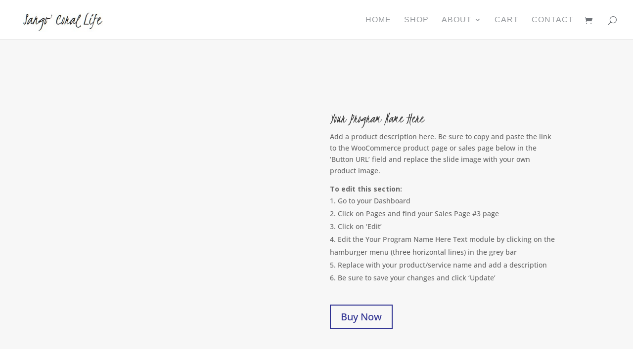

--- FILE ---
content_type: text/css
request_url: https://sangocorallife.com/wp-content/et-cache/27238/et-core-unified-deferred-27238.min.css?ver=1766827439
body_size: -156
content:
.et_pb_section_5.et_pb_section{background-color:#78b4dc!important}